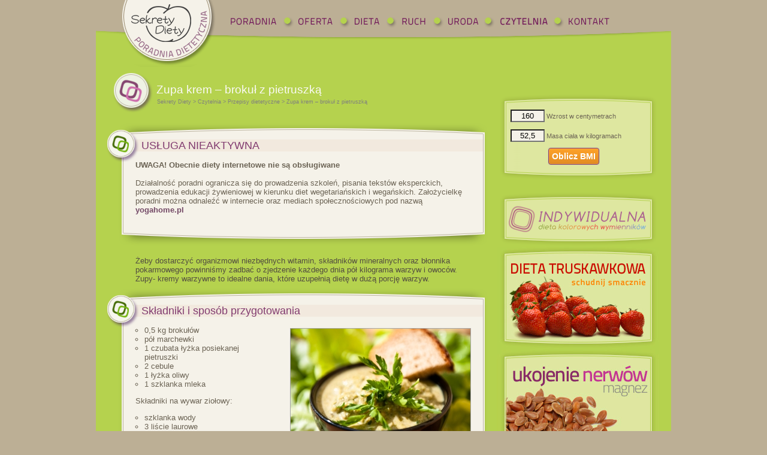

--- FILE ---
content_type: text/html; charset=UTF-8
request_url: http://www.sekretydiety.pl/czytelnia/przepisy-dietetyczne/zupa-krem-brokul-z-pietruszka/
body_size: 6921
content:
<!DOCTYPE html 
PUBLIC "-//W3C//DTD XHTML 1.0 Transitional//EN" 
"http://www.w3.org/TR/xhtml1/DTD/xhtml1-transitional.dtd">
<html xmlns="http://www.w3.org/1999/xhtml" xml:lang="pl" lang="pl">
<head>
    <meta http-equiv="Content-Type" content="text/html; charset=utf-8" />
  <meta http-equiv="Content-Language" content="pl" />
<!--  <link rel="Shortcut icon" href="http://www.sekretydiety.pl/favicon.png" /> zmiana polecenia-->
  <link rel="stylesheet" type="text/css" href="/style/glowny-0001.css" />
  <link rel="icon" type="image/png" href="http://www.sekretydiety.pl/favicon.png" />  
<!--  <link rel="Stylesheet" type="text/css" href="/style/menu.css" /> połączyłem z glowny.css -->
<!--  <link rel="Stylesheet" type="text/css" href="/style/boxy.css" /> połączyłem z glowny.css -->
<!-- Viewport - dostosowanie szerokości strony dla mobile -->  
  <meta name=viewport content="width=device-width, initial-scale=1">
<!-- Google plus -->
<link href="https://plus.google.com/116135700264120741851" rel="publisher" />  
<!-- Facebook -->  
  <meta property="fb:page_id" content="134193893274460" />
  <meta property="og:site_name" content="Sekrety Diety - poradnia dietetyczna"/>
  <!-- Facebook Pixel Code -->
  <script>
  !function(f,b,e,v,n,t,s){if(f.fbq)return;n=f.fbq=function(){n.callMethod?
  n.callMethod.apply(n,arguments):n.queue.push(arguments)};if(!f._fbq)f._fbq=n;
  n.push=n;n.loaded=!0;n.version='2.0';n.queue=[];t=b.createElement(e);t.async=!0;
  t.src=v;s=b.getElementsByTagName(e)[0];s.parentNode.insertBefore(t,s)}(window,
  document,'script','//connect.facebook.net/en_US/fbevents.js');

  fbq('init', '667997543303240');
  fbq('track', "PageView");</script>
  <noscript><img height="1" width="1" style="display:none"
  src="https://www.facebook.com/tr?id=667997543303240&ev=PageView&noscript=1"
  /></noscript>
  <!-- End Facebook Pixel Code -->
     

<!--  <script type="text/javascript" src="https://apis.google.com/js/plusone.js">{lang: 'pl'}</script>-->    <title>Zupa krem z brokułów i pietruszki. Przepis z serii potrawy z kuchni dietetyka. Pomysł na wartościowe, niskokaloryczne pełne warzyw danie z kuchni dietetycznej.</title>
  <meta name="Author" content="Karolina Jaworska - dietetyk" />
  <meta name="Description" content="Przepis z kuchni dietetyka na smaczne, wartościowe oraz niskokaloryczne danie pełne cennych warzyw. Zupa krem z brokułami oraz pietruszką. Danie promujące ideę spożywania 5 porcji warzyw i owoców każdego dnia. Potrawa bogata w błonnik pokarmowy regulujący przewód pokarmowy, pełna wartościowych witamin oraz składników mineralnych." />
  <meta name="Keywords" content="przepis dietetyczny, dietetyczna potrawa, potrawa z kuchni dietetyka, potrawa niskokaloryczna, niskokaloryczna, odchudzanie, dbam o zdrowie, zdrowa żywność, zupa krem, zupa z brokułów, zupa krem brokułowy, warzywa, brokuły, marchewka, pietruszka, cebule, wywar ziołowy, zupa zielona, wiosenna zupa, zdrowa kuchnia, 5 porcji, lactowege" /><script type="text/javascript">

  var _gaq = _gaq || [];
  _gaq.push(['_setAccount', 'UA-4637240-2']);
  _gaq.push(['_trackPageview']);

  (function() {
    var ga = document.createElement('script'); ga.type = 'text/javascript'; ga.async = true;
    ga.src = ('https:' == document.location.protocol ? 'https://ssl' : 'http://www') + '.google-analytics.com/ga.js';
    var s = document.getElementsByTagName('script')[0]; s.parentNode.insertBefore(ga, s);
  })();

</script></head>
<body>

<!--<script type="text/javascript" src="/scripts/preloader.js"></script>--><div id="cala_strona" style="margin: 0px auto 0px auto; padding-top: 120px; position: relative; width: 960px; font-family: tahoma; background-color: #b5d24e; min-height: 100%; overflow: visible;">
    <!-- START  MENU -->
<!--  <div style="width: 960px; height: 68px; background-image: url(/images/menu/menu.png);
  margin: 0px auto 50px auto; position: fixed; top: 0px; z-index: 99;"> -->

  <div style="width: 960px; height: 68px; background-image: url(/images/menu/menu.png);
  margin: 0px auto 50px auto; position: absolute; top: 0px; z-index: 99;">

    <div id="Sekrety_diety_logo" style="position: absolute; top: 0px; left: 41px;">
  <a href="/"><img src="/images/menu/logo.png" style="width: 169px; height: 112px;" alt="Sekrety Diety - poradnia dietetyczna" /></a></div>                      

    <div id="menu_cale" style="margin: 0px auto; position:absolute; top: 22px; right: 37px;
    width: 714px; height: 28px; z-index: 5;">
   
      <ul id="menu"><li class="podmenuTAK"><a href="/poradnia/"><img src="/images/menu/poradnia.png" alt="Poradnia" class="menu_button" style="width: 111px; height: 28px;" /></a><ul><li><a href="/poradnia/o-nas/">o nas</a></li><li><a href="/poradnia/dietetyk/">dietetyk Karolina Jaworska</a></li><li><a href=""></a></li></ul></li><li><img src="/images/menu/kropka.png" class="menu_kropka" alt="" /><a href="/oferta/"><img src="/images/menu/oferta.png" alt="Oferta" class="menu_button" style="width: 94px; height: 28px;" /></a></li><li class="podmenuTAK"><img src="/images/menu/kropka.png" class="menu_kropka" alt="" /><a href="/dieta/"><img src="/images/menu/dieta.png" alt="Dieta" class="menu_button" style="width: 78px; height: 28px;" /></a><ul><li><a href="/dieta/dieta_kolorowych_wymiennikow/">dieta kolorowych wymienników</a></li><li><a href="/dieta/album-wymiennikow-50kcal/">album kolorowych wymienników</a></li></ul></li><li class="podmenuTAK"><img src="/images/menu/kropka.png" class="menu_kropka" alt="" /><a href="/ruch/"><img src="/images/menu/ruch.png" alt="Ruch" class="menu_button" style="width: 78px; height: 28px;" /></a><ul><li><a href="/ruch/badz_fit/">bądź fit</a></li><li><a href="/ruch/krav-maga/">krav maga</a></li><li><a href="/ruch/szkola_tanca_warszawa/">taniec towarzyski</a></li></ul></li><li class="podmenuTAK"><img src="/images/menu/kropka.png" class="menu_kropka" alt="" /><a href="/uroda/"><img src="/images/menu/uroda.png" alt="Uroda" class="menu_button" style="width: 85px; height: 28px;" /></a><ul><li><a href="/uroda/kalkulator_niedoborow/">kalkulator niedoborów</a></li><li><a href="/uroda/kalkulator_BMI/">kalkulator BMI</a></li></ul></li><li class="aktywna podmenuTAK"><img src="/images/menu/kropka.png" class="menu_kropka" alt="" /><a href="/czytelnia/"><img src="/images/menu/czytelnia_akt.png" alt="Czytelnia" class="menu_button" style="width: 116px; height: 28px;" /></a><ul><li><a href="/czytelnia/przepisy-dietetyczne/">przepisy dietetyczne</a></li><li><a href="/czytelnia/artykuly/">artykuły dietetyczne</a></li><li><a href="/czytelnia/ciekawostki_dietetyczne/">ciekawostki dietetyczne</a></li><li><a href="/czytelnia/pytanie_do_dietetyka/">pytanie do dietetyka</a></li><li><a href="/czytelnia/piramida_zywienia/">piramida żywienia</a></li><li><a href="/czytelnia/siatki_centylowe/">siatki centylowe</a></li><li><a href="/czytelnia/10-naj/">dietetyczne rankingi</a></li></ul></li><li><img src="/images/menu/kropka.png" class="menu_kropka" alt="" /><a href="/kontakt/"><img src="/images/menu/kontakt.png" alt="Kontakt" class="menu_button" style="width: 105px; height: 28px;" /></a></li></ul>    </div>
  </div>
    <!-- KONIEC  MENU --><div id="fb-root"></div>
<script>(function(d, s, id) {
  var js, fjs = d.getElementsByTagName(s)[0];
  if (d.getElementById(id)) return;
  js = d.createElement(s); js.id = id;
  js.src = "//connect.facebook.net/pl_PL/sdk.js#xfbml=1&version=v2.8&appId=225917130783851";
  fjs.parentNode.insertBefore(js, fjs);
}(document, 'script', 'facebook-jssdk'));</script><div id="kontent_sredni"><div class="naglowekdivh1">
         <div style="width: 81px; height: 77px; position: absolute; z-index: 5; left: -48px; top: -28px; background-image: url('/images/naglowki/kwadrat_h1_bialkowy.png');"></div>
            <div style="margin: 0px; width: 560px; position: relative;">                <h1>                <span class="naglowek naglowek_g1_h1" style="position: relative; z-index: 1;">
                  Zupa krem – brokuł z pietruszką 
                </span>
                <span class="naglowek naglowek_g2_h1" style="position: relative; z-index: 1;">
                  
                </span>                </h1>              <div class="naglowek_d_h1 sciezka" style="position: relative; top: 0px; z-index: 1;">
              <a href="/">Sekrety Diety</a> > <a href="/czytelnia/">Czytelnia</a> > <a href="/czytelnia/przepisy-dietetyczne/">Przepisy dietetyczne</a> > Zupa krem – brokuł z pietruszką
              </div>              </div>
          </div>  <div class="akapit_start_h1 tekst wstep" style="0"></div>  <div class="box_gora_duzy"></div>
  <div class="box_srodek_duzy"><div class="naglowekdivh2">
         <div style="width: 54px; height: 54px; background-image: url('/images/naglowki/kwadrat_h2_warzywny.png'); position: absolute; z-index: 5; left: -48px; top: -16px;"></div>
            <div style="margin: 0px; width: 580px; position: relative; background-color: #f2e9de; ">                <h2>                <span class="naglowek naglowek_g1_h2" style="position: relative; z-index: 1;">
                  USŁUGA NIEAKTYWNA 
                </span>
                <span class="naglowek naglowek_g2_h2" style="position: relative; z-index: 1;">
                  
                </span>                </h2>              </div>
          </div>  <div class="akapit_start tekst" style="0"><b>UWAGA! Obecnie diety internetowe nie są obsługiwane </b><br /><br />
Działalność poradni ogranicza się do prowadzenia szkoleń, pisania tekstów eksperckich, prowadzenia edukacji żywieniowej w kierunku diet wegetariańskich i wegańskich. Założycielkę poradni można odnaleźć w internecie oraz mediach społecznościowych pod nazwą <a href="https://yogahome.pl/">yogahome.pl</a> </div>  </div>
  <div class="box_dol_duzy"></div>  <div class="akapit_start_h1 tekst wstep" style="0">Żeby dostarczyć organizmowi niezbędnych witamin, składników mineralnych oraz błonnika pokarmowego powinniśmy zadbać o zjedzenie każdego dnia pół kilograma warzyw i owoców. Zupy- kremy warzywne to idealne dania, które uzupełnią dietę w dużą porcję warzyw.</div>  <div class="box_gora_duzy"></div>
  <div class="box_srodek_duzy"><div class="naglowekdivh2">
         <div style="width: 54px; height: 54px; background-image: url('/images/naglowki/kwadrat_h2_warzywny.png'); position: absolute; z-index: 5; left: -48px; top: -16px;"></div>
            <div style="margin: 0px; width: 580px; position: relative; background-color: #f2e9de; ">                <h2>                <span class="naglowek naglowek_g1_h2" style="position: relative; z-index: 1;">
                  Składniki i sposób przygotowania 
                </span>
                <span class="naglowek naglowek_g2_h2" style="position: relative; z-index: 1;">
                  
                </span>                </h2>              </div>
          </div>  <div class="akapit_start tekst" style="0"><img class="obrazek_right" style="width: 300px; height: 200px;"
     src="/czytelnia_prze/zupa_krem_brokul_pietruszka.jpg"
     alt="Zupa krem – brokuł z pietruszką" />

          <ul>
            <li>0,5 kg brokułów</li>
            <li>pół marchewki</li>
            <li>1 czubata łyżka posiekanej pietruszki</li>
            <li>2 cebule</li>
            <li>1 łyżka oliwy</li>
            <li>1 szklanka mleka</li>
          </ul>
Składniki na wywar ziołowy:
          <ul>
            <li>szklanka wody</li>
            <li>3 liście laurowe</li>
            <li>2 łyżki majeranku</li>
            <li>3 ząbki czosnku</li>
            <li>szczypta ostrej papryki</li>
            <li>1 łyżka kurkumy</li>
            <li>1 łyżka startej gałki muszkatołowej</li>
          </ul></div><div class="rownaj"></div>  <div class="akapit_start tekst" style="0"><div style="width: 30px; height: 10px; float: left;">&nbsp;</div> Cebulę pokrojoną w kosteczkę podsmażamy na oliwie. Warzywa oraz podsmażoną cebulę zalewamy wywarem z ziół oraz mlekiem. Gotujemy aż zmiękną. Dodajemy pietruszkę i wszystko razem miksujemy na jednolitą masę. Dosalamy wg uznania.
<div class="wiecej" style="text-align: right; margin-bottom: 0px; margin-top: 0px;"><a href="/czytelnia/przepisy-dietetyczne/">Zobacz inne przepisy...</a></div></div>  </div>
  <div class="box_dol_duzy"></div><div class="rownaj"></div>  <div class="box_gora_duzy"></div>
  <div class="box_srodek_duzy"><div class="naglowekdivh2">
         <div style="width: 54px; height: 54px; background-image: url('/images/naglowki/kwadrat_h2_warzywny.png'); position: absolute; z-index: 5; left: -48px; top: -16px;"></div>
            <div style="margin: 0px; width: 580px; position: relative; background-color: #f2e9de; ">                <h2>                <span class="naglowek naglowek_g1_h2" style="position: relative; z-index: 1;">
                  Czytaj więcej... 
                </span>
                <span class="naglowek naglowek_g2_h2" style="position: relative; z-index: 1;">
                  
                </span>                </h2>              </div>
          </div>  <div class="akapit_start tekst" style="padding-bottom: 0px; font-size: 11px;"><span style="font-size: 13px;">Przepisy Sekretów Diety</span>
<ul style=""><li><a href='/czytelnia/przepisy-dietetyczne/zupa-pomidorowa-z-bazylia-200kcal'>Zupa pomidorowa z bazylią - 200kcal</a></li><li><a href='/czytelnia/przepisy-dietetyczne/surowka-marchewkowo-wisniowa'>Surówka marchewkowo-wiśniowa</a></li><li><a href='/czytelnia/przepisy-dietetyczne/zupa-krem-porowa-z-tymiankiem-200kcal'>Zupa krem porowa z tymiankiem - 200kcal</a></li></ul>
<img class="obrazek_right" style="width: 283px; height: 118px; border-style: none; margin-bottom: 0px;"
     src="/images/czytaj_wiecej.jpg"
     alt="gazeta" />

<span style="font-size: 13px;">Artykuły dietetyków</span>
<ul style="margin-bottom: 0px;"><li><a href="/czytelnia/artykuly/dla-niejadkow-czesc-druga/">Dla niejadków - część druga</a></li><li><a href="/czytelnia/artykuly/cukrzyca-typ-2-zagrozenia-w-chorobie/">Cukrzyca typ 2 – zagrożenia w chorobie</a></li><li><a href="/czytelnia/artykuly/dieta-rozgrzewajaca-na-jesien-i-zime/">Dieta rozgrzewająca na jesień i zimę</a></li></ul>
<div class="rownaj"></div></div>  </div>
  <div class="box_dol_duzy"></div>  <div class="box_gora_duzy"></div>
  <div class="box_srodek_duzy"><div class="naglowekdivh2">
         <div style="width: 54px; height: 54px; background-image: url('/images/naglowki/kwadrat_h2_warzywny.png'); position: absolute; z-index: 5; left: -48px; top: -16px;"></div>
            <div style="margin: 0px; width: 580px; position: relative; background-color: #f2e9de; ">                <h2>                <a href="/oferta/">                 <span class="naglowek naglowek_g1_h2" style="position: relative; z-index: 1;">
                  Smaczna dieta odchudzająca 
                </span>
                <span class="naglowek naglowek_g2_h2" style="position: relative; z-index: 1;">
                  
                </span></a>                </h2>              </div>
          </div>  <div class="akapit_start tekst" style="padding-bottom: 0px;"><img class="obrazek_left" style="border-style: none; width: 89px; height: 80px; margin-left: 10px; margin-bottom: 0px;"
     src="/images/zamowienie_diety_mango.jpg"
     alt="" />
<ul>
<li style="margin-bottom: 7px;">Dieta indywidualna - <a href="/oferta/odchudzanie_dieta_indywidualna/">odchudzanie przez internet</a>.</li>
<li style="margin-bottom: 7px;"><a href="/oferta/odchudzanie_dietetyk_warszawa/">Schudnij z pomocą dietetyka</a> - gabinet w Warszawie.</li>
</ul>
<div class="wiecej" style="text-align: right; margin-bottom: 0px; margin-top: 20px;"><a href="/oferta/">Zobacz pełną ofertę...</a></div>
<div class="rownaj"></div></div>  </div>
  <div class="box_dol_duzy"></div></div> <!-- zamknij kontent --><div id="boczne_menu">
<br /><br />
  <div class="box_gora_menu"></div>
  <div class="box_srodek_menu"><div class="menu_boczne_tekst">
  
  <form action="/uroda/kalkulator_BMI/" method="post" 
  onsubmit="if (kalkulator_BMI_sprawdz(this)) return true; return false" style="">
  <input type="text" name="wzrost" value="160" maxlength="3" size="5" style="background-color: #f5f2e9; text-align: center;" /> Wzrost w centymetrach<br /><br />
  <input type="text" name="masa" value="52,5" maxlength="5" size="5" style="background-color: #f5f2e9; text-align: center;" /> Masa ciała w kilogramach<br />
  <div style="text-align: center;">
  <input type="submit" style="margin-right: 15px; margin-top: 10px; padding: 5px;" class="button" value="Oblicz BMI" />
  </div>
  </form>

  </div></div><div class="box_dol_menu"></div><br />
  <div class="box_gora_menu"></div>
  <div class="box_srodek_menu"><div class="menu_boczne_obrazek">
      <a href="/oferta/odchudzanie_dieta_indywidualna/"><img src="/images/menu_boczne/dieta_indywidualna.gif" alt="Dieta indywidualna" /></a>
  </div></div><div class="box_dol_menu"></div><!--  <div style="background-image: url(/images/menu_boczne/polecamy.gif); width: 271px; height: 23px; margin-top: 18px;"></div>-->
      <a href="/oferta/dieta_truskawkowa/"><img src="/images/oferta/dieta-truskawkowa/dieta-truskawkowa-box1.jpg" alt="Dieta Truskawkowa" style="width: 271px; height: 172px;" /></a><script language="JavaScript">
var reklama_img2 = new Image; 
reklama_img2.src = "/images/oferta/kompozytor_diet_ladna_cera_beta_karoten_z.jpg";
var reklama_img3 = new Image; 
reklama_img3.src = "/images/oferta/kompozytor_diet_mocna_krew_zelazo_b12_foliany_z.jpg";
var reklama_img4 = new Image; 
reklama_img4.src = "/images/oferta/kompozytor_diet_mocne_kosci_wapn_z.jpg";
var reklama_img5 = new Image; 
reklama_img5.src = "/images/oferta/kompozytor_diet_pokonac_zaparcia_blonnik_z.jpg";
var reklama_img6 = new Image; 
reklama_img6.src = "/images/oferta/kompozytor_diet_ukojenie_nerwow_magnez_z.jpg";
var reklama_img7 = new Image; 
reklama_img7.src = "/images/oferta/kompozytor_diet_zdrowe_wlosy_paznokcie_miedz_cynk_z.jpg";

menu_boczne_reklama[2]='  <a href="/oferta/dieta_odchudzajaca_kompozytor_diet/" onClick="javascript:pageTracker._trackPageview(\'/banner_menu/kompozytor\');" ><img src="/images/oferta/kompozytor_diet_ladna_cera_beta_karoten_z.jpg" alt="Dieta odchudzająca Ładna Cera - beta karoten" style="width: 271px; height: 172px;" /></a>';
menu_boczne_reklama[3]='  <a href="/oferta/dieta_odchudzajaca_kompozytor_diet/" onClick="javascript:pageTracker._trackPageview(\'/banner_menu/kompozytor\');" ><img src="/images/oferta/kompozytor_diet_mocna_krew_zelazo_b12_foliany_z.jpg" alt="Dieta odchudzająca Mocna Krew - żelazo witamina B12 foliany" style="width: 271px; height: 172px;" /></a>';
menu_boczne_reklama[4]='  <a href="/oferta/dieta_odchudzajaca_kompozytor_diet/" onClick="javascript:pageTracker._trackPageview(\'/banner_menu/kompozytor\');" ><img src="/images/oferta/kompozytor_diet_mocne_kosci_wapn_z.jpg" alt="Dieta odchudzająca Mocne Kości - wapń witamina D" style="width: 271px; height: 172px;" /></a>';
menu_boczne_reklama[5]='  <a href="/oferta/dieta_odchudzajaca_kompozytor_diet/" onClick="javascript:pageTracker._trackPageview(\'/banner_menu/kompozytor\');" ><img src="/images/oferta/kompozytor_diet_pokonac_zaparcia_blonnik_z.jpg" alt="Dieta odchudzająca Pokonać Zaparcia - błonnik" style="width: 271px; height: 172px;" /></a>';
menu_boczne_reklama[6]='  <a href="/oferta/dieta_odchudzajaca_kompozytor_diet/" onClick="javascript:pageTracker._trackPageview(\'/banner_menu/kompozytor\');" ><img src="/images/oferta/kompozytor_diet_ukojenie_nerwow_magnez_z.jpg" alt="Dieta odchudzająca Ukojenie Nerwów - magnez" style="width: 271px; height: 172px;" /></a>';
menu_boczne_reklama[7]='  <a href="/oferta/dieta_odchudzajaca_kompozytor_diet/" onClick="javascript:pageTracker._trackPageview(\'/banner_menu/kompozytor\');" ><img src="/images/oferta/kompozytor_diet_zdrowe_wlosy_paznokcie_miedz_cynk_z.jpg" alt="Dieta odchudzająca Zdrowe Włosy i Paznokcie - miedź cynk" style="width: 271px; height: 172px;" /></a>';
var i=0;
var j=2;
function menu_boczne_zmien_reklame_2() {
    document.getElementById('menu_boczne_reklama_2').innerHTML=menu_boczne_reklama[j];
    if (i==5) {j=2; i=0;}
    else {j=Math.floor((7-1)*Math.random()) + 2; i=i+1;}
}
function rotuj_reklamy_2() {setInterval("menu_boczne_zmien_reklame_2()",4000);}

function init() {
rotuj_reklamy_1();
rotuj_reklamy_2();
}

window.onload = init;
</script>
<div id="menu_boczne_reklama_2">  <a href="/oferta/dieta_odchudzajaca_kompozytor_diet/"><img src="/images/oferta/kompozytor_diet_ukojenie_nerwow_magnez_z.jpg" alt="Dieta odchudzająca Ukojenie Nerwów - magnez" style="width: 271px; height: 172px;" /></a></div>  <a href="/uroda/kalkulator_niedoborow/"><img src="/images/menu_boczne/kalkulator_niedoborow1.jpg" alt="Kalkulator Niedoborów Pokarmowych" style="width: 271px; height: 172px;" /></a><br />
  <div class="box_gora_menu"></div>
  <div class="box_srodek_menu">
 

 

  <div class="menu_boczne_tekst" itemscope itemtype="http://data-vocabulary.org/Organization">

    <div style="margin-bottom: 12px; font-size: 14px;"><a href="/kontakt/"><span style="font-weight: bold; color: #767d4b;" itemprop="name">Sekrety Diety</span> - poradnia dietetyczna</a></div>
<!--
    <div itemprop="address" itemscope itemtype="http://data-vocabulary.org/Address">
      <div style="margin-bottom: 12px; font-size: 14px;"><a href="/kontakt/"><span itemprop="locality">Warszawa</span>, <span itemprop="street-address">Koszykowa 59</span>/35</a></div>
    </div>
-->
    <div style="font-size: 14px;">
    
    <div style="margin-bottom: 3px;"><a href="tel:+48505441521">tel.: <span itemprop="tel">505-441-521</span></a></div>
    <div style="margin-bottom: 12px;"><a href="mailto:poradnia@sekretydiety.pl">poradnia@sekretydiety.pl</a></div>
    </div>

<!--

<div class="fb-page" data-href="https://www.facebook.com/SekretyDiety/" data-width="225" data-small-header="false" data-adapt-container-width="true" data-hide-cover="false" data-show-facepile="true"><blockquote cite="https://www.facebook.com/SekretyDiety/" class="fb-xfbml-parse-ignore"><a href="https://www.facebook.com/SekretyDiety/">Sekrety Diety</a></blockquote></div>
    -->

<!--   
    <div style="width: 240px; margin: 0px auto;" class="fb-like" data-href="https://www.facebook.com/SekretyDiety" data-layout="button_count" data-action="like" data-show-faces="false" data-share="false"></div>
-->


  </div></div><div class="box_dol_menu"></div></div><div class="rownaj" style="height: 100px;"></div>    <div class="rownaj" style=""></div>
<!--<div id="stopka_platnosci" style="width: 960px; height: 70px; position: absolute; bottom: 50px; left: 100px; background-repeat: no-repeat; background-image: url(/images/stopka_platnosci.gif)"></div>-->


<div id="stopka_kontakt" style="width: 960px; height: 140px; background-repeat: no-repeat; background-image: url(/images/logo.gif); background-position: top left; margin-left: 70px;">

<div style="width: 400px; float: left; margin-left: 235px; margin-top: 20px; text-align: left; 
font-size: 18px; 
color: #3c3e3c;
letter-spacing: 3px;
line-height: 1.8;
">

<div itemscope itemtype="http://schema.org/LocalBusiness">
<span itemprop="name">Sekrety Diety</span> - poradnia dietetyczna<br />
<div itemprop="address" itemscope itemtype="http://schema.org/PostalAddress">
<!--<span itemprop="streetAddress">Koszykowa 59</span> lok.35, <span itemprop="addressLocality">Warszawa</span><br />
-->
<span>poradnia@sekretydiety.pl</span><br />
tel. <span itemprop="telephone">505-441-521</span>
</div>
</div>
</div>

<div style="width: 58px; height: 58px; float: left;">
<a href="http://www.facebook.com/SekretyDiety/"><img src="/images/FBlogo58.png" style="width: 58px; height: 58px; margin-top: 40px; margin-left: 60px;" /></a>
</div>

</div>
<div class="rownaj" style=""></div>


<div id="stopka" style="width: 960px; height: 50px; bottom: 0px; background-repeat: no-repeat; background-image: url(/images/stopka.gif)">
<div class="stopkastyl" style="width: 960px; position: absolute; bottom: 3px; text-align: center;">
Ta strona wykorzystuje pliki cookies. Jeśli nie wyrażasz na to zgody zablokuj cookies w swojej przeglądarce.
</div>

<div style="position:absolute; bottom: 2px; right: 0px; ">
<a class="stopkastyl stopkastylczarne" href="http://www.swiatlolap.pl" target="_blank">kowalewski</a>
<span class="stopkastyl stopkastylczarne"> &amp; </span>
<a class="stopkastyl stopkastylczarne" href="mailto:marcin.slabik@list.pl">słabik</a>
</div>
</div>           
</div></body></html>

--- FILE ---
content_type: text/css
request_url: http://www.sekretydiety.pl/style/glowny-0001.css
body_size: 2476
content:
html, body{
  background-color: #bcaf95;
  padding: 0px;
  margin: 0px;
  height: 100%;
}

div{
  margin: 0px auto 0px auto;
  padding: 0px;
}


@media screen and (max-width: 1240px) {
  div #wiezowiec_120_600 {display: none;}
}


#AdTaily_Widget_Container{
  border-style: none !important;
}
.AdTaily_Widget_Title{
  display: none !important;
}
.AdTaily_Widget_BuyP{
}


a{
  text-decoration: none;
  color: #666666;
  padding: 0px;
  margin: 0px;
}


img{
  padding: 0px;
  margin: 0px;
  border-width: 0px;
}

img .przepis_wymiennik_mini{
  display: block;
  float: left;
  width: 128px;
  height: 96px;
  border-width: 0px;
  margin-right: 0px;
}

.obrazek_left{
  float: left;
  margin-left: 0px;
  margin-right: 30px;
  margin-top: 4px;
  margin-bottom: 13px;
  display: block;
  border-style: solid;
  border-width: 1px;
  border-color: #a5a5a5;
}

.obrazek_right{
  float: right;
  margin-left: 30px;
  margin-right: 0px;
  margin-top: 4px;
  margin-bottom: 13px;
  display: block;
  border-style: solid;
  border-width: 1px;
  border-color: #a5a5a5;
}

.obrazek_none{
  float: none;
  margin-left: auto;
  margin-right: auto;
  margin-top: 4px;
  margin-bottom: 13px;
  display: block;
  border-style: solid;
  border-width: 1px;
  border-color: #a5a5a5;
}

.dieta_kolorowych_wymiennikow{
  position: relative;
  top: 4px;
}


/* Wykazy */

ul{
  padding-left: 15px;
  list-style-position: outside;
  list-style-type: circle;
  text-indent: 0px;
}

ul li{
  margin-left: 0px;
  padding-left: 0px;
  line-height: 15px;
}

ul.lista_rozstrzelona li{
  margin-bottom: 10px;
}

/* Tekst zwykly */

.tekst{
  font-family: Verdana, arial, sans-serif;
  color: #6b6354;
  /*font-size:11px;*/
  font-size:13px;
  line-height: normal;
  font-weight: 400; 
  letter-spacing: 0px;
  margin: 0px auto 0px auto;
  padding-bottom: 20px;
  /*text-align: justify;*/
  text-align: left;
}

.aktualnosci{
  font-family: Verdana, helvetica, arial, sans-serif;
  color: #6b6354;
  font-size:11px;
  line-height: normal;
  font-weight: 400; 
  letter-spacing: 0px;
  margin: 0px auto 0px auto;
  padding: 0px;
  text-align: justify;
}

.tekst a{
  text-decoration: none;
  color: #734966;
  font-weight: bold;
}

.link{
  text-decoration: none;
  color: #6b6354;
  font-size: 12px;
  font-weight: bold;
}


.wstep{             /* Tekst wst�p */
  color: #524c40;
  margin: 10px auto 0px auto;
  padding: 0px;
}

.wstep a{
  text-decoration: none;
}


/* Tekst wyr�niony */
strong {
	color: #767d4b;
  /*letter-spacing: 1px;*/
  font-weight: bold;
}

.wazne{
	color: #767d4b;
  letter-spacing: 1px;
  font-weight: bold;
}

/*cytaty */
q{
  font-style: italic;
}
.cytat{
  font-style: italic;
}

.wiecej{
  text-decoration: none;
  margin-top: 10px;
  letter-spacing: 1px;
  font-style: italic;
}

.wiecej a{
  text-decoration: none;
  font-weight: 400;
}

/* Tekst naglowka */
.naglowekdivh1{
  display: block;
  border-width: 0px;
  position: relative;
  width: 560px;
  margin: 20px auto 0px auto;
}

.naglowekdivh2{
  display: block;
  border-width: 0px;
  position: relative;
  width: 560px;
  margin: 0px auto 15px auto;
}


h1{
 	font-size: 19px;
 	line-height: 20px;
 	height: 20px;
  font-weight: 400; 
  margin: 0px;
  padding: 0px;
}


h2{
 	font-size:18px;
 	line-height: 20px;
  font-weight: 400; 
  margin: 0px;
  padding: 0px;
}


.naglowek{
  font-family: Arial, Helvetica, sans-serif;
  display: inline;
  margin: 0px;
  padding: 0px;
}


/* Tekst 1 naglowka H1 */
.naglowek_g1_h1{
	color: #faf9f5;
  letter-spacing: 0px;
  margin-left: 35px;
}


/* Tekst 2 naglowka H1 */
.naglowek_g2_h1{
	color: #faf9f5;
  letter-spacing: -1px;
}


/* Tekst 1 naglowka H2 */
.naglowek_g1_h2{
  color: #823c70;
  letter-spacing: 0px;
  margin-left: 10px;
}

/* Tekst 2 naglowka H2 */
.naglowek_g2_h2{
  color: #9c578a;
  letter-spacing: -1px;
}


/* Tekst pod spodem naglowka */

.naglowek_d_h1{
  line-height: 20px;
  text-indent: 0px;
  margin: 0px auto 0px 36px;
  text-align: justify;
  font-family: Verdana, helvetica, arial, sans-serif;
  color: #6b6354;
  font-size: 11px;
  font-weight: 400; 

}

.naglowek_d_h2{
  line-height: 20px;
  text-indent: 0px;
  margin: 0px auto 0px 10px;
  text-align: justify;
  font-family: Verdana, helvetica, arial, sans-serif;
  color: #6b6354;
  font-size: 11px;
  font-weight: 400; 
}


/* Tekst sciezki w naglowku h1*/

.sciezka{
  color: #7f7f7f;
  font-size: 9px;
  height: 22px;  
  line-height: 11px;  
  padding-top: 5px;
}


.sciezka a{
  text-decoration: none;
  color: #7f7f7f;
  font-size: 9px;
  font-weight: 400;
}


dd{
	font-family: Verdana, helvetica, arial, sans-serif;
  color: #666666;
  text-align: justify;
	font-size:11px;
	line-height: 1em;
  font-weight: 400; 
}

.stopkastyl{
  font-family: Arial, Helvetica, sans-serif;
  font-weight: normal;
  font-style: normal;
  font-variant: normal;
  font-size: 11px;
  color: #f4f4f4;
  text-transform: uppercase;
}

.stopkastylczarne{
  color: #4b4b4b;
  font-size: 9px;
}

.akapit_start{
  display: block;
  width: 560px;
  position: relative;
}
.akapit_start_h1{
  display: block;
  width: 560px;
  position: relative;
  text-indent: 0px;
}

#rownaj{ 
  content: "."; 
  display: block; 
  height: 0; 
  clear: both; 
  visibility: hidden; 
} * html #rownaj {height: 1%;}

.rownaj{ 
  content: "."; 
  display: block; 
  height: 0; 
  clear: both; 
  visibility: hidden; 
} * html .rownaj {height: 1%;}

/* ******************* BOXY ******************* */

#kontener{
  position: relative; 
  margin: 0px auto 0px 27px; 
  width: 930px;
}

#kontent_sredni{
	float: left;
	position: relative;
	margin: 0px 0px 0px 27px;
	display: inline; /*likwiduje podwojny margines przy float w IE6*/
	border-width: 0px;
	width: 638px;
}

#kontent_duzy{
	float: left;
	position: relative;
	margin: 0px 0px 0px 27px;
	display: inline; /*likwiduje podwojny margines przy float w IE6*/
	width: 930px;
}

#boczne_menu{
	float: left;
	position: relative;
	margin: 0px 0px 0px 4px;
	padding: 0px;
}

.box_gora_duzy{
  background-image: url(/images/boxy/box_duzy_gora.gif);
  width: 638px;
  height: 36px;
  position: relative; 
  margin: 0px;
  padding: 0px;
}
.box_srodek_duzy{
  background-image: url(/images/boxy/box_duzy_srodek.gif);
  width: 638px;
  position: relative; 
  margin: 0px;
  padding: 0px;
}
.box_dol_duzy{
  background-image: url(/images/boxy/box_duzy_dol.gif);
  width: 638px;
  height: 40px; 
  position: relative; 
  margin: 0px;
  padding: 0px;
}


.box_gora_full{
  background-image: url(/images/boxy/box_duzy_gora.gif);
  width: 900px;
  height: 36px;
  position: relative; 
  margin: 0px;
  padding: 0px;
}
.box_srodek_full{
  background-image: url(/images/boxy/box_duzy_srodek.gif);
  width: 900px;
  position: relative; 
  margin: 0px;
  padding: 0px;
}
.box_dol_full{
  background-image: url(/images/boxy/box_duzy_dol.gif);
  width: 900px;
  height: 40px; 
  position: relative; 
  margin: 0px;
  padding: 0px;
}


.box_gora_sredni{
  background-image: url(/images/boxy/box_sredni_gora.gif);
  width: 449px;
  height: 25px;
  position: relative;
  margin: 0px;
  padding: 0px;
}
.box_srodek_sredni{
  background-image: url(/images/boxy/box_sredni_srodek.gif);
  width: 449px;
  position: relative;
  margin: 0px;
  padding: 0px;
}
.box_dol_sredni{
  background-image: url(/images/boxy/box_sredni_dol.gif);
  width: 449px;
  height: 31px;
  position: relative; 
  margin: 0px;
  padding: 0px;
}


.box_gora_maly{
  background-image: url(/images/boxy/box_maly_gora.gif);
  width: 310px;
  height: 19px;
  position: relative;
  margin: 0px;
  padding: 0px;
}
.box_srodek_maly{
  background-image: url(/images/boxy/box_maly_srodek.gif);
  width: 310px;
  position: relative;
  margin: 0px;
  padding: 0px;
}
.box_dol_maly{
  background-image: url(/images/boxy/box_maly_dol.gif);
  width: 310px;
  height: 21px;
  position: relative;
  margin: 0px;
  padding: 0px;
}


.box_gora_menu{
  background-image: url(/images/boxy/box_menu_gora.gif);
  width: 271px;
  height: 17px;
  position: relative; 
  margin: 0px 0px 0px 0px;
  padding: 0px;
}
.box_srodek_menu{
  background-image: url(/images/boxy/box_menu_srodek.gif);
  width: 271px;
  position: relative; 
  margin: 0px;
  padding: 0px;
}
.box_dol_menu{
  background-image: url(/images/boxy/box_menu_dol.gif);
  width: 271px;
  height: 17px; 
  position: relative; 
  margin: 0px;
  padding: 0px;
}




/* ******************* MENU ******************* */

#menu{
  background: transparent;
  padding: 0px;
  margin: 0px;
  position: absolute;
}

ul#menu img.menu_kropka{
  width: 28px;
  height: 28px;
  position: absolute;
  left: -14px;
  z-index: 10;
}

ul#menu img.menu_button{
  margin: 0px;
  padding: 0px;
  border-style: none;
}

ul#menu li{
  position: relative;
  display: block;
  list-style-type: none;
  float: left;
  border-radius: 10px 10px 10px 10px;
  -moz-border-radius-topleft: 10px;
  -moz-border-radius-topright: 10px;
  -moz-border-radius-bottomleft: 10px;
  -moz-border-radius-bottomright: 10px;
  -webkit-border-top-left-radius: 10px;
  -webkit-border-top-right-radius: 10px;
  -webkit-border-bottom-right-radius: 10px;
  -webkit-border-bottom-left-radius: 10px;  
}

ul#menu li.aktywna{
}

ul#menu li:hover {
  background: #f5e44c;
}

ul#menu li.podmenuTAK:hover {
  border-radius: 10px 10px 0px 0px;
  -moz-border-radius-topleft: 10px;
  -moz-border-radius-topright: 10px;
  -moz-border-radius-bottomleft: 0px;
  -moz-border-radius-bottomright: 0px;
  -webkit-border-top-left-radius: 10px;
  -webkit-border-top-right-radius: 10px;
  -webkit-border-bottom-right-radius: 0px;
  -webkit-border-bottom-left-radius: 0px;  
}

ul#menu li a{
  display: block;
  padding: 0px;
  color: #823161;
  text-decoration: none;
}

ul#menu li ul{
  position: absolute;
  left: 0px;
  overflow: hidden;
  display: none;
  width: 176px;
  padding: 5px;
  background: #f5e44c;
  border-radius: 0px 10px 10px 10px;
  -moz-border-radius-topleft: 0px;
  -moz-border-radius-topright: 10px;
  -moz-border-radius-bottomleft: 10px;
  -moz-border-radius-bottomright: 10px;
  -webkit-border-top-left-radius: 0px;
  -webkit-border-top-right-radius: 10px;
  -webkit-border-bottom-right-radius: 10px;
  -webkit-border-bottom-left-radius: 10px;  
}

ul#menu li:hover ul{
  display: block;
  margin: 0px;
}

ul#menu li li a{
  width: 160px;
  padding: 5px;
  padding-left: 12px;
  font-family: arial;
  font-size: 11px;
  font-weight: bold;
  margin-bottom: 0px;
}

ul#menu li li:hover{
  background: #f5c74c;
  border-radius: 10px 10px 10px 10px;
  -moz-border-radius-topleft: 10px;
  -moz-border-radius-topright: 10px;
  -moz-border-radius-bottomleft: 10px;
  -moz-border-radius-bottomright: 10px;
  -webkit-border-top-left-radius: 10px;
  -webkit-border-top-right-radius: 10px;
  -webkit-border-bottom-right-radius: 10px;
  -webkit-border-bottom-left-radius: 10px;  
}

.menu_boczne_obrazek{
  width: 239px;
  font-family: Verdana, helvetica, arial, sans-serif;
  color: #6b6354;
  font-size:11px;
  line-height: normal;
  font-weight: 400; 
  letter-spacing: 0px;
  margin: 0px auto 0px auto;
  text-align: left;
}
.menu_boczne_tekst{
  width: 225px; /* 235*/
  font-family: Verdana, helvetica, arial, sans-serif;
  color: #6b6354;
  font-size:11px;
  line-height: normal;
  font-weight: 400; 
  letter-spacing: 0px;
  margin: 0px auto 0px auto;
  padding-top: 10px;
  padding-bottom: 10px;
  text-align: left;
}


/* ******************* button ******************* */

.button {
 text-decoration:none; 
 text-align:center; 
 padding:11px 32px; 
 border:solid 1px #823c71; 
 -webkit-border-radius:4px;
 -moz-border-radius:4px;
 border-radius: 4px;
 font:14px Verdana, Geneva, sans-serif;
 font-weight:bold;
 color:#ffffff;
 background-color:#ffa32a;
 background-image: -moz-linear-gradient(top, #ffa32a 0%, #e18b22 100%);
 background-image: -webkit-linear-gradient(top, #ffa32a 0%, #e18b22 100%);
 background-image: -o-linear-gradient(top, #ffa32a 0%, #e18b22 100%);
 background-image: -ms-linear-gradient(top, #ffa32a 0% ,#e18b22 100%);
 filter: progid:DXImageTransform.Microsoft.gradient( startColorstr='#e18b22', endColorstr='#e18b22',GradientType=0 );
 background-image: linear-gradient(top, #ffa32a 0% ,#e18b22 100%);
 -webkit-box-shadow:0px 0px 2px #bababa, inset 0px 0px 1px #ffffff;
 -moz-box-shadow: 0px 0px 2px #bababa,  inset 0px 0px 1px #ffffff;
 box-shadow:0px 0px 2px #bababa, inset 0px 0px 1px #ffffff;
}
a.button {
 color:#ffffff;
}